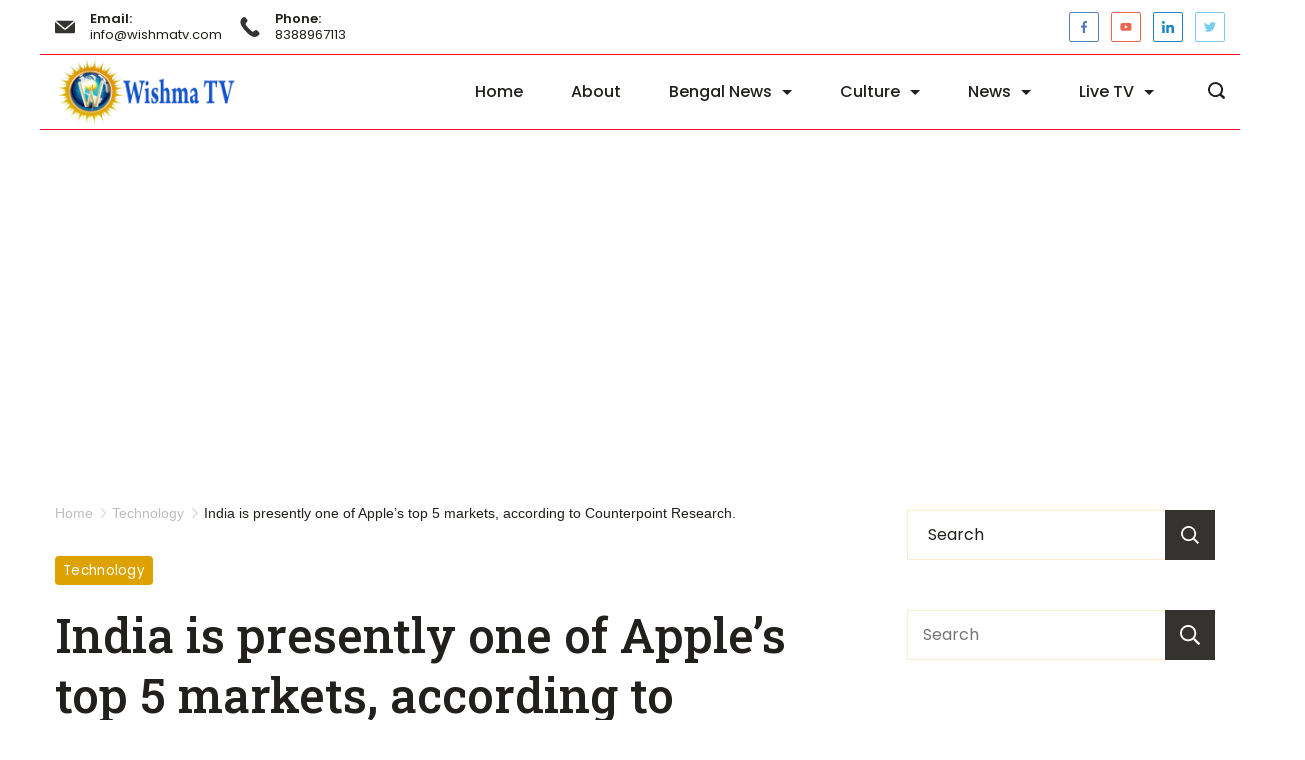

--- FILE ---
content_type: text/html; charset=utf-8
request_url: https://www.google.com/recaptcha/api2/aframe
body_size: 266
content:
<!DOCTYPE HTML><html><head><meta http-equiv="content-type" content="text/html; charset=UTF-8"></head><body><script nonce="cPCI6-Q7muUs8K4ujaNhUw">/** Anti-fraud and anti-abuse applications only. See google.com/recaptcha */ try{var clients={'sodar':'https://pagead2.googlesyndication.com/pagead/sodar?'};window.addEventListener("message",function(a){try{if(a.source===window.parent){var b=JSON.parse(a.data);var c=clients[b['id']];if(c){var d=document.createElement('img');d.src=c+b['params']+'&rc='+(localStorage.getItem("rc::a")?sessionStorage.getItem("rc::b"):"");window.document.body.appendChild(d);sessionStorage.setItem("rc::e",parseInt(sessionStorage.getItem("rc::e")||0)+1);localStorage.setItem("rc::h",'1768418897522');}}}catch(b){}});window.parent.postMessage("_grecaptcha_ready", "*");}catch(b){}</script></body></html>